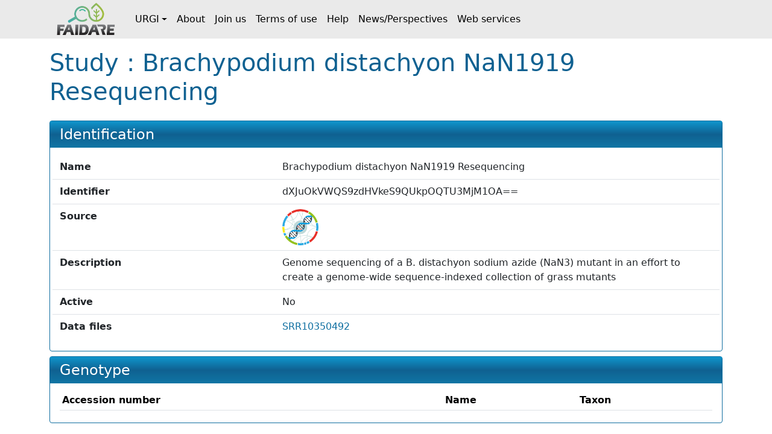

--- FILE ---
content_type: text/html;charset=UTF-8
request_url: https://urgi.versailles.inrae.fr/faidare/studies/dXJuOkVWQS9zdHVkeS9QUkpOQTU3MjM1OA==
body_size: 1828
content:
<!DOCTYPE html>

<html
  lang="fr"
>
  <head>
    <title>
      Study : Brachypodium distachyon NaN1919 Resequencing
    </title>

    <meta http-equiv="Content-Type" content="text/html; charset=UTF-8" />
    <meta content="width=device-width, initial-scale=1" name="viewport" />

    <link href="/faidare/resources/style.bd78ec1eca4522b2c456.css" rel="stylesheet" />

    <link
      rel="shortcut icon"
      href="/faidare/resources/images/favicon.ico"
      type="image/x-icon"
    />
  </head>

  <body>
    <nav class="navbar navbar-expand-lg navbar-light py-0">
      <div class="container">
        <a
          class="navbar-brand d-flex align-items-center p-2"
          href="https://urgi.versailles.inrae.fr/faidare"
        >
          <img src="/faidare/resources/images/logo.png" style="height: 56px" />
        </a>
        <button
          class="navbar-toggler"
          type="button"
          data-bs-toggle="collapse"
          data-bs-target="#navbarContent"
          aria-controls="navbarContent"
          aria-expanded="false"
          aria-label="Toggle navigation"
        >
          <span class="navbar-toggler-icon"></span>
        </button>
        <div class="collapse navbar-collapse" id="navbarContent">
          <ul class="navbar-nav me-auto">
            
              
              <li
                class="nav-item dropdown"
              >
                <a
                  class="nav-link dropdown-toggle d-flex align-items-center"
                  id="navbar-dropdown-navbar.urgi"
                  href="#"
                  role="button"
                  data-bs-toggle="dropdown"
                  aria-expanded="false"
                >URGI</a>
                <ul
                  class="dropdown-menu"
                  aria-labelledby="navbar-dropdown-navbar.urgi"
                >
                  <li>
                    <a
                      class="dropdown-item"
                      href="https://urgi.versailles.inrae.fr"
                    >Home</a>
                  </li>
                  <li>
                    <a
                      class="dropdown-item"
                      href="https://urgi.versailles.inrae.fr/About-us/News"
                    >News</a>
                  </li>
                  <li>
                    <a
                      class="dropdown-item"
                      href="https://urgi.versailles.inrae.fr/About-us"
                    >About us</a>
                  </li>
                </ul>
              </li>
            
              <li class="nav-item">
                <a
                  class="nav-link d-flex align-items-center"
                  href="https://urgi.versailles.inrae.fr/faidare/about"
                >About</a>
              </li>
              
            
              <li class="nav-item">
                <a
                  class="nav-link d-flex align-items-center"
                  href="https://urgi.versailles.inrae.fr/faidare/join"
                >Join us</a>
              </li>
              
            
              <li class="nav-item">
                <a
                  class="nav-link d-flex align-items-center"
                  href="https://urgi.versailles.inrae.fr/faidare/legal"
                >Terms of use</a>
              </li>
              
            
              <li class="nav-item">
                <a
                  class="nav-link d-flex align-items-center"
                  href="https://urgi.versailles.inrae.fr/faidare/help"
                >Help</a>
              </li>
              
            
              <li class="nav-item">
                <a
                  class="nav-link d-flex align-items-center"
                  href="https://urgi.versailles.inrae.fr/faidare/news"
                >News/Perspectives</a>
              </li>
              
            
              <li class="nav-item">
                <a
                  class="nav-link d-flex align-items-center"
                  href="https://urgi.versailles.inrae.fr/faidare/swagger-ui/index.html"
                >Web services</a>
              </li>
              
            
          </ul>
        </div>
      </div>
    </nav>
    <div class="container mt-3">
      <main>
      <h1>
        Study :
        Brachypodium distachyon NaN1919 Resequencing
      </h1>

      <div id="map-container" class="d-none">
      <div id="map" class="border rounded"></div>
      <div class="map-legend mt-1 small">
        <img src="/faidare/resources/images/marker-icon-red.png" id="red" />
        <label for="red" class="me-2">Origin site</label>
        <img src="/faidare/resources/images/marker-icon-blue.png" id="blue" />
        <label for="blue" class="me-2">Collecting site</label>
        <img src="/faidare/resources/images/marker-icon-green.png" id="green" />
        <label for="green" class="me-2">Evaluation site</label>
        <img src="/faidare/resources/images/marker-icon-purple.png" id="purple" />
        <label for="purple">Multi-purpose site</label>
      </div>
    </div>

      <div class="f-card mt-4">
        <h2>Identification</h2>
        <div class="f-card-body">
          <div
      class="row f-row"
    >
      <div class="col-md-4 label pb-1 pb-md-0">Name</div>
      <div class="col">Brachypodium distachyon NaN1919 Resequencing</div>
    </div>
          <div
      class="row f-row"
    >
      <div class="col-md-4 label pb-1 pb-md-0">Identifier</div>
      <div class="col">dXJuOkVWQS9zdHVkeS9QUkpOQTU3MjM1OA==</div>
    </div>

          
      
        <div class="row f-row">
      <div class="col-md-4 label pb-1 pb-md-0">Source</div>
      <div class="col">
        <a class="source" target="_blank" href="https://www.ebi.ac.uk/eva">
            <img
              class="img-fluid"
              style="max-height: 60px"
              src="https://urgi.versailles.inrae.fr/files/faidare/logo/EVA.png"
              alt="EBI European Nucleotide Archive logo"
            />
          </a>
      </div>
    </div>
      

      
    

          
          <div
      class="row f-row"
    >
      <div class="col-md-4 label pb-1 pb-md-0">Description</div>
      <div class="col">Genome sequencing of a B. distachyon sodium azide (NaN3) mutant in an effort to create a genome-wide sequence-indexed collection of grass mutants</div>
    </div>
          
            <div
      class="row f-row"
    >
      <div class="col-md-4 label pb-1 pb-md-0">Active</div>
      <div class="col">No</div>
    </div>
          

          
          
          

          

          
            <div class="row f-row">
      <div class="col-md-4 label pb-1 pb-md-0">Data files</div>
      <div class="col">
        <ul id="data-files" class="list-unstyled">
                <li>
                  <a
                    target="_blank"
                    href="ftp://ftp.sra.ebi.ac.uk/vol1/fastq/SRR103/002/SRR10350492"
                  >SRR10350492</a>
                </li>
              </ul>
      </div>
    </div>
          
        </div>
      </div>

      <div class="f-card" unles="true">
        <h2>Genotype</h2>
        <div class="f-card-body">
          <div class="scroll-table-container scroll-table-container-big">
            <table
              class="
                table table-sm table-striped table-sticky table-responsive-sm
              "
            >
              <thead>
                <tr>
                  <th scope="col">Accession number</th>
                  <th scope="col">Name</th>
                  <th scope="col">Taxon</th>
                </tr>
              </thead>
              <tbody>
                
              </tbody>
            </table>
          </div>
        </div>
      </div>

      

      

      

      

      
    </main>
    </div>
    <script type="text/javascript" src="/faidare/resources/script.900ddb7f2e6c66f0b8d6.js"></script>
    <script>
      faidare.initializeMap({
        contextPath: "\/faidare",
        locations: []
      });
    </script>
  </body>
</html>
